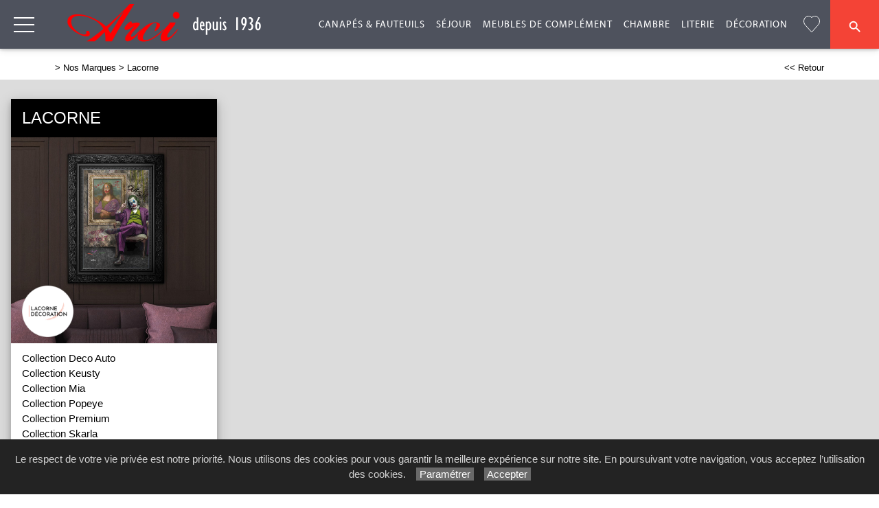

--- FILE ---
content_type: text/html; charset=utf-8
request_url: https://www.arcimeubles.com/marques/16/nos-marques/lacorne
body_size: 38029
content:

<!DOCTYPE html PUBLIC "-//W3C//DTD XHTML 1.0 Strict//EN" "http://www.w3.org/TR/xhtml1/DTD/xhtml1-strict.dtd">
<html>
<head>
    <title id="title">Nos Marques Arci Meubles</title>
    <meta id="description" name="description" content="Arci Meubles à Maisons Alfort, toutes nos marques."></meta>
    <meta id="keywords" name="keywords" content="Arci Meubles,espi,marques"></meta>
    <meta content="fr" http-equiv="content-language" />
    <meta content="text/html; charset=iso-8859-1" http-equiv="Content-Type" />
    <meta name="viewport" content="width=device-width, initial-scale=1" />
    <base href="/">
    <link rel="stylesheet" type="text/css" href="user/textes/w3.css" />
    <link rel="stylesheet" type="text/css" href="user/textes/font-awesome.css" />
    <link rel="stylesheet" type="text/css" href="user/textes/NerisNETCommerce.css" />
    <link rel="stylesheet" type="text/css" href="user/textes/w3.NerisNETCommerce.css" />
    <link rel="stylesheet" href="user/textes/Vertical.slider.UI.css" type="text/css" media="screen">
</head>
<body>
<form method="post" action="/marques/16/nos-marques/lacorne" id="ctl00">
<div class="aspNetHidden">
<input type="hidden" name="__VIEWSTATE" id="__VIEWSTATE" value="/[base64]/[base64]/[base64]/[base64]/[base64]/[base64]/[base64]/[base64]/[base64]" />
</div>

<div class="aspNetHidden">

	<input type="hidden" name="__VIEWSTATEGENERATOR" id="__VIEWSTATEGENERATOR" value="2BB7152C" />
</div>

<!-- Google tag (gtag.js) -->
<script async src="https://www.googletagmanager.com/gtag/js?id=G-N311J543R5"></script>
<script>
  window.dataLayer = window.dataLayer || [];
  function gtag(){dataLayer.push(arguments);}
  gtag('js', new Date());

  gtag('config', 'G-N311J543R5');
</script>

<style>
/*Offset html anchors for fixed header*/
:target {
  display: block;
  position: relative;
  top: -71px;
  visibility: hidden;
}
/*Offset html anchors for fixed header*/

.sticky {
  position: fixed;
  top: 0;
  width: 100%;
  z-index:100;
}

.sticky-nav {
  position: fixed;
  top: 71;
  width: 100%;
  z-index:100;
}



// CUSTOM

.w3-sidenav {background-color:#fff !important; /*959494;*/}
#nav_menu-xs {background-color:#fff;text-align:center;}

#navbtn_boutique{color:#000;padding-right:15px;padding-left:15px;border-top:2px solid transparent;}

.w3-topnav a{
  height:71px !important;
}
.w3-topnav a:hover {
  height:71px !important;
}

@media screen and (max-width: 2560px) and (min-width :1420px) {
     #navbtn_00 {font-size:21px !important;}
}

@media screen and (max-width: 1420px) and (min-width :1340px){
  .w3-topnav a{font-size:14px;font-family:MyriadWebPro !important;line-height:69px;text-transform:uppercase;letter-spacing:1px;}
  #navbtn_00 {font-size:21px !important;}
 }

@media screen and (max-width: 1340px) and (min-width :1260px){
  .w3-topnav a{font-size:14px;font-family:MyriadWebPro !important;line-height:69px;text-transform:uppercase;letter-spacing:1px;}
  #navbtn_01{padding-right:8px;padding-left:8px;}
  #navbtn_00 {font-size:21px !important;}
}

@media screen and (max-width: 1260px) and (min-width :1160px){
  .w3-topnav a{font-size:13px;font-family:MyriadWebPro !important;line-height:69px;text-transform:uppercase;letter-spacing:0px;}
  #navbtn_01{padding-right:8px;padding-left:8px;}
  #navbtn_00 {font-size:21px !important;}
}

@media screen and (max-width: 1160px) and (min-width :1040px) {
  #navbtn_01{display:none !important;}/* */
  #navbtn_00 {font-size:21px !important;}
 }


@media only screen and (max-width :1040px) {
  #navbtn_01 {display:none !important;}/**/
  #navbtn_00 {font-size:21px !important;}
}

@media screen and (max-width:560px) {
  .imgheader {width:240px;margin-top:7px !important;padding-right:0px !important;padding-left:0px !important;}
}

@media screen and (max-width:455px) {
  .imgheader {width:184px;margin-top:13px !important;padding-right:0px !important;padding-left:0px !important;}
  #navbtn_boutique{padding-right:15px !important;padding-left:15px !important;}
  #navbtn_x{padding-right:0px !important;padding-left:0px !important;}
  #navbtn_00{width:41px !important;padding-right:8px !important;padding-left:8px !important;}

}


/*MENUS STYLE*/

.bar {
  width: 30px;
  height: 2px;
  background-color: #fff;
  margin: 8px 0;
}

#mdiv {
  width: 25px;
  height: 25px;transparent;
  /*border: 1px solid black;*/
  margin-top:10px;
  margin-bottom:10px
}

.mdiv {
  height: 25px;
  width: 2px;
  margin-left: 12px;
  background-color: black;
  transform: rotate(45deg);
  Z-index: 1;
}

.md {
  height: 25px;
  width: 2px;
  background-color:black;
  transform: rotate(90deg);
  Z-index: 2;
}

.lignehorizontale {
display: flex;
flex-direction: row;
}

/* SIDE NAV */
.w3-sidenav {
  overflow:hidden;/**/
  position:absolute !important;
  display:none;
  background-color:#fff !important;
  z-index:100;
}
.w3-sidenav a {
  padding:8 20px;

}
/* XS NAV */
#nav_menu-xs {background-color:#fff !important;text-align:center;}


.map {
         filter: grayscale(100%);
}
</style>


<div id="myHeader" class="w3-theme w3-card-2 w3-topnav w3-right-align w3-slim sticky" style="height:71px;">
        <a id="menubtn" class="topnav-localicons w3-left" title="Menu" onclick="w3_open()" href="javascript:void(0);window.scrollTo(0, 0);" style="height:71px;"><div class="bar" style="margin-top:23px;"></div><div class="bar"></div><div class="bar"></div></a>
        <a id="navbtn_x" href="Default6.aspx" class="w3-left w3-theme"><img id="myheaderstickyimage" class="w3-fluid shadowedno imgheader" style="margin-top:-2px;" alt="Arci Meubles" src="/user/images/header/bg_header302x71.png" /></a>
        <div class="topnavlinks">
            <a id="navbtn_01" href="Default6_7.aspx?HeaderID=2&SubtitleID=canapes-et-fauteuils">Canapés & Fauteuils</a>
            <a id="navbtn_01" href="Default6_7.aspx?HeaderID=3&SubtitleID=sejour">Séjour</a>
            <a id="navbtn_01" href="Default6_7.aspx?HeaderID=4&SubtitleID=meubles-de-complement">Meubles de complément</a>
            <a id="navbtn_01" href="Default6_7.aspx?HeaderID=5&SubtitleID=chambre">Chambre</a>
            <a id="navbtn_01" href="Default6_7.aspx?HeaderID=6&SubtitleID=literie">Literie</a>
            <a id="navbtn_01" href="Default6_7.aspx?HeaderID=7&SubtitleID=decoration">Décoration</a>


 <a id="navbtn_boutique" href="Default6_75.aspx?HeaderID=17&SubtitleID=favoris" title="Ma liste d'articles">
<svg stroke-width='1' width='24' height='24' viewBox='0 0 24 24' fill='none' xmlns='http://www.w3.org/2000/svg' style='margin-top:21px;'><path d='M 2.513 2.762 C -0.113 5.686 -0.113 10.395 2.513 13.319 L 3.01 13.873 L 11.361 23.167 C 11.519 23.343 11.747 23.457 12 23.457 C 12.253 23.457 12.481 23.343 12.639 23.168 L 12.639 23.167 L 20.987 13.874 L 20.987 13.873 L 21.486 13.319 L 21.487 13.319 C 24.113 10.395 24.113 5.686 21.487 2.762 C 18.879 -0.141 14.663 -0.188 11.999 2.612 C 10.697 1.244 9.016 0.545 7.326 0.543 L 7.325 0.543 C 5.574 0.543 3.833 1.293 2.513 2.762 Z M 2.513 2.762 L 2.885 3.096 M 2.513 2.762 L 2.885 3.096' stroke='white'></path></svg>
 </a>

         <a id="navbtn_00" class="w3-padding-left w3-padding-right w3-red w3-btn w3-text-white" style="width:71px;padding-top:2px;" href="default6_73.aspx?HeaderID=17&SubtitleID=recherche&pageid=1">
         <!--i class="fa fa-search w3-large" aria-hidden="true"></i-->
         <svg xmlns="http://www.w3.org/2000/svg"  xmlns:xlink="http://www.w3.org/1999/xlink" focusable="false" viewBox="0 0 24 26" width="24" height="24" style="vertical-align:middle;" >
<path d="M15.5 14h-.79l-.28-.27A6.471 6.471 0 0 0 16 9.5 6.5 6.5 0 1 0 9.5 16c1.61 0 3.09-.59 4.23-1.57l.27.28v.79l5 4.99L20.49 19l-4.99-5zm-6 0C7.01 14 5 11.99 5 9.5S7.01 5 9.5 5 14 7.01 14 9.5 11.99 14 9.5 14z"
stroke="none" fill="white" ></path></svg>


         </a>

        </div>

    </div>
    <div style="DISPLAY: none" id="nav_menu-xs" class="w3-card-2 sticky-nav"><a class="w3-closebtn w3-large" onclick="w3_close_nav('menu-xs')" href="javascript:void(0)"><div id="mdiv"><div class="mdiv"><div class="md"></div></div></div></a>
        <br/>
        <br/>
       <div class="w3-container w3-padding-16">
        <a href="Default6.aspx?SubtitleID=accueil">Accueil</a>
            <a href="Default6_7.aspx?HeaderID=2&SubtitleID=canapes-et-fauteuils">Canapés & Fauteuils</a>
            <a href="Default6_7.aspx?HeaderID=3&SubtitleID=sejour">Séjour</a>
            <a href="Default6_7.aspx?HeaderID=4&SubtitleID=meubles-de-complement">Meubles de complément</a>
            <a href="Default6_7.aspx?HeaderID=5&SubtitleID=chambre">Chambre</a>
            <a href="Default6_7.aspx?HeaderID=6&SubtitleID=literie">Literie</a>
            <a href="Default6_7.aspx?HeaderID=7&SubtitleID=decoration">Décoration</a>
        <hr>
        <a class="w3-padding-left w3-padding-right w3-btn w3-light-grey" href="default6_73.aspx?HeaderID=17&SubtitleID=recherche&pageid=1">
        <!--i class="fa fa-search w3-large" aria-hidden="true"></i-->

        <svg xmlns="http://www.w3.org/2000/svg"  xmlns:xlink="http://www.w3.org/1999/xlink" focusable="false" viewBox="0 0 24 26" width="24" height="24" style="vertical-align:middle;" >
<path d="M15.5 14h-.79l-.28-.27A6.471 6.471 0 0 0 16 9.5 6.5 6.5 0 1 0 9.5 16c1.61 0 3.09-.59 4.23-1.57l.27.28v.79l5 4.99L20.49 19l-4.99-5zm-6 0C7.01 14 5 11.99 5 9.5S7.01 5 9.5 5 14 7.01 14 9.5 11.99 14 9.5 14z"
stroke="none" fill="black" ></path></svg>&nbsp;Rechercher un produit</a>
        <a href="Default6_92.aspx?HeaderID=16&SubtitleID=nos-marques">Recherche par marque</a>
        <hr>
        <a href="Default6_24.aspx?HeaderID=14&subtitleID=arci-meubles">Infos & Contact</a>
        </div>
    </div>

    <NAV id="sidemenu" class="w3-sidenav w3-card-2 w3-animate-left sticky-nav">
        <a class="w3-closebtn w3-large" onclick="w3_close()" href="javascript:void(0)"><div id="mdiv"><div class="mdiv"><div class="md"></div></div></div></a>
        <br/>
        <br/>
        <a href="Default6.aspx?SubtitleID=accueil">Accueil</a>
            <a href="Default6_7.aspx?HeaderID=2&SubtitleID=canapes-et-fauteuils">Canapés & Fauteuils</a>
            <a href="Default6_7.aspx?HeaderID=3&SubtitleID=sejour">Séjour</a>
            <a href="Default6_7.aspx?HeaderID=4&SubtitleID=meubles-de-complement">Meubles de complément</a>
            <a href="Default6_7.aspx?HeaderID=5&SubtitleID=chambre">Chambre</a>
            <a href="Default6_7.aspx?HeaderID=6&SubtitleID=literie">Literie</a>
            <a href="Default6_7.aspx?HeaderID=7&SubtitleID=decoration">Décoration</a>
        <hr>
        <a class="w3-padding-right w3-btn  w3-light-grey" href="default6_73.aspx?HeaderID=17&SubtitleID=recherche&pageid=1">
        <!--i class="fa fa-search w3-large" aria-hidden="true"></i-->

        <svg xmlns="http://www.w3.org/2000/svg"  xmlns:xlink="http://www.w3.org/1999/xlink" focusable="false" viewBox="0 0 24 26" width="24" height="24" style="vertical-align:middle;" >
<path d="M15.5 14h-.79l-.28-.27A6.471 6.471 0 0 0 16 9.5 6.5 6.5 0 1 0 9.5 16c1.61 0 3.09-.59 4.23-1.57l.27.28v.79l5 4.99L20.49 19l-4.99-5zm-6 0C7.01 14 5 11.99 5 9.5S7.01 5 9.5 5 14 7.01 14 9.5 11.99 14 9.5 14z"
stroke="none" fill="black" ></path></svg>&nbsp; Rechercher un produit</a>

        <a href="Default6_92.aspx?HeaderID=16&SubtitleID=nos-marques">Recherche par marque</a>
        <hr>
        <a href="Default6_24.aspx?HeaderID=14&subtitleID=arci-meubles">Infos & Contact</a>
    </NAV>
    <script>
    function w3_open() {
  if (w3_getStyleValue(document.getElementById("menubtn"), "background-repeat") == "repeat-x") {
    if (document.getElementById("nav_menu-xs").style.display == "block") {
        document.getElementById("nav_menu-xs").style.display = "none";
        return;
    }
    document.getElementById("nav_menu-xs").style.display = "block";
    return;
  }
  if (w3_getStyleValue(document.getElementById("sidemenu"), "display") == "block") {
    w3_close();
    return;
  }
  document.getElementById("main").style.marginLeft = "230px";
  document.getElementById("main").style.overflow = "hidden";
  document.getElementById("sidemenu").style.width = "230px";
  document.getElementById("main").style.transition = ".4s";
  document.getElementById("sidemenu").style.display = "block";
}
function w3_getStyleValue(elmnt,style) {
  if (window.getComputedStyle) {
    return window.getComputedStyle(elmnt,null).getPropertyValue(style);
  } else {
    return elmnt.currentStyle[style];
  }
}
function w3_close() {
  document.getElementById("main").style.marginLeft = "0%";
  document.getElementById("sidemenu").style.display = "none";
}
function w3_open_nav(x) {
  if (document.getElementById("nav_" + x).style.display == "block") {
    w3_close_nav(x);
  } else {
    document.getElementById("nav_" + x).style.display = "block";
    if (document.getElementById("navbtn_" + x)) {
        document.getElementById("navbtn_" + x).getElementsByTagName("i")[0].style.display = "none";
        document.getElementById("navbtn_" + x).getElementsByTagName("i")[1].style.display = "inline";
    }
    if (x == "search") {
      if (document.getElementById("gsc-i-id1")) {document.getElementById("gsc-i-id1").focus(); }
    }
  }
}
function w3_close_nav(x) {
  document.getElementById("nav_" + x).style.display = "none";
  if (document.getElementById("navbtn_" + x)) {
    document.getElementById("navbtn_" + x).getElementsByTagName("i")[0].style.display = "inline";
    document.getElementById("navbtn_" + x).getElementsByTagName("i")[1].style.display = "none";
  }
}
function open_xs_menu(x) {
  if (document.getElementById("sectionxs_" + x).innerHTML == "") {
    document.getElementById("sectionxs_" + x).innerHTML = document.getElementById("nav_" + x).innerHTML;
  } else {
    document.getElementById("sectionxs_" + x).innerHTML = "";
  }
}

// Sticky Header
/*window.onscroll = function() {myFunction()};

var header = document.getElementById("myHeader");
var headersticky = document.getElementById("myheadersticky");

var sticky = header.offsetTop;

function myFunction() {
document.getElementById("myheaderstickyimage").style.display = "inline-block";
  if (window.pageYOffset > sticky) {
    header.classList.add("sticky");
    headersticky.classList.remove("stickyheader");
  } else {
    header.classList.remove("sticky");
    headersticky.classList.add("stickyheader");
  }
}

window.onload = function() {myFunction2()};
function myFunction2() {
document.getElementById("myheaderstickyimage").style.display = "none";
headersticky.classList.add("stickyheader");

}*/


/* BG sticky Header transparent on scroll */
window.onscroll = function() {myHeaderBgFunction()};

var header = document.getElementById("myHeader");
var main = document.getElementById("main");

var sticky = header.offsetTop +71;

function myHeaderBgFunction() {
  if (window.pageYOffset > sticky) {
//    header.classList.add("w3-theme2");
//    header.classList.remove("w3-theme");
    // Ferme sidemenu
    document.getElementById("main").style.marginLeft = "0%";
    document.getElementById("sidemenu").style.display = "none";
  } else {
//    header.classList.remove("w3-theme2");
//    header.classList.add("w3-theme");
  }
}
/* BG sticky Header transparent on scroll */

</script>

<div style="margin-top:71px;">

<!-- CONTENT -->
<div id="main" style="margin-top:71px;" >
        <container class="w3-row">
            <subcontainer id="fullcontainer">
                <container class="w3-col w3-left w3-padding-medium"  >
                <sub id="h10" style="display:block;"></sub>
                <table cellspacing="0" cellpadding="0" border="0"  >
                                        <tbody>
                                        <tr>
                                        <td class="Normal21"><span class="Subtitle3"><span id="LabelSubtitle"><a href='default6_92.aspx?HeaderID=16&SubtitleID=nos-marques' class='Link3' target='_top'>> <a class='Link3' href='default6_92.aspx?HeaderID=16&SubtitleID=nos-marques' & target='_top'>Nos Marques</a></a> > Lacorne</span></span>
                                        </td>
                                        <td width="137px">
                                            </div>
                                        </td>
                                        <td width="82px" class="Normal21">
                                            <span class="HistoryBack3"><a class="HistoryBack3" href="Javascript:history.back()"><< Retour</a></span>
                                        </td></tr>
                                       </tbody></table>

                    </container>
                </subcontainer>
            </container>
            <container class="w3-row" >
                <div class="GalleryBgColor" >
                    <sub id="h10" style="display:block;"></sub>
                    <sub id="h10" style="display:block;"></sub>
                    <div class="w3-row-padding w3-padding-top" >

                        <div class='w3-quarter w3-margin-bottom myquarterbreak'><div class='w3-card-4' style='width:100%'><header class='w3-container w3-black w3-text-white'><h3>LACORNE</h3></header><a href='recherche/17/db/galerie_lacorne_collection_skarla/skarla_ref_sk14_joker_and_mona_80x115.jpg/skarla-ref-sk14-joker-and-mona-80x115/'><div class='w3-image w3-white'><img class='w3-fluid w3-animate-opacity' src='/user/images/main/cards-lacorne-sk14-jokermona-80115-202507.jpg' /><div class='w3-title w3-xlarge w3-animate-opacity subheadertitle' ><img class='w3-image' src='https://images4.memoiredimages.fr/user/ad/logos/lacorne.png' style='width:50%;max-width:150px;'></div></div></a><div class='w3-container w3-white columns1'><a href='galerie62_2.aspx?headerid=7&galerieid=galerie_lacorne_collection_deco_auto&subtitleid=lacorne-collection-deco-auto' target='_top' class='Link3'>Collection Deco Auto</a><br><a href='galerie62_2.aspx?headerid=7&galerieid=galerie_lacorne_collection_street_art_artiste_keusty&subtitleid=lacorne-collection-keusty' target='_top' class='Link3'>Collection Keusty</a><br><a href='galerie62_2.aspx?headerid=7&galerieid=galerie_lacorne_collection_mia&subtitleid=lacorne-collection-mia' target='_top' class='Link3'>Collection Mia</a><br><a href='galerie62_2.aspx?headerid=7&galerieid=galerie_lacorne_collection_popeye&subtitleid=lacorne-collection-popeye' target='_top' class='Link3'>Collection Popeye</a><br><a href='galerie62_2.aspx?headerid=7&galerieid=galerie_lacorne_collection_premium&subtitleid=lacorne-collection-premium' target='_top' class='Link3'>Collection Premium</a><br><a href='galerie62_2.aspx?headerid=7&galerieid=galerie_lacorne_collection_skarla&subtitleid=lacorne-collection-skarla' target='_top' class='Link3'>Collection Skarla</a><br><a href='galerie62_2.aspx?headerid=7&galerieid=galerie_lacorne_collection_thierry_auger&subtitleid=lacorne-collection-thierry-auger' target='_top' class='Link3'>Collection Thierry Auger</a><br><a href='galerie62_2.aspx?headerid=7&galerieid=galerie_lacorne_horloges&subtitleid=lacorne-horloges' target='_top' class='Link3'>Horloges</a><br><a href='galerie62_2.aspx?headerid=7&galerieid=galerie_lacorne_impressions_sur_verre&subtitleid=lacorne-impressions-sur-verre' target='_top' class='Link3'>Impressions sur Verre</a><br><a href='galerie62_2.aspx?headerid=7&galerieid=galerie_lacorne_lampes&subtitleid=lacorne-lampes' target='_top' class='Link3'>Lampes</a><br><a href='galerie62_2.aspx?headerid=7&galerieid=galerie_lacorne_meubles_deco&subtitleid=lacorne-meubles-deco' target='_top' class='Link3'>Meubles Deco</a><br><a href='galerie62_2.aspx?headerid=7&galerieid=galerie_lacorne_miroirs&subtitleid=lacorne-miroirs' target='_top' class='Link3'>Miroirs</a><br><a href='galerie62_2.aspx?headerid=7&galerieid=galerie_lacorne_objets_deco&subtitleid=lacorne-objets-deco' target='_top' class='Link3'>Objets Deco</a><br><a href='galerie62_2.aspx?headerid=7&galerieid=galerie_lacorne_peintures_sur_acrylique&subtitleid=lacorne-peintures-sur-acrylique' target='_top' class='Link3'>Peintures sur Acrylique</a><br><a href='galerie62_2.aspx?headerid=7&galerieid=galerie_lacorne_sculptures&subtitleid=lacorne-sculptures' target='_top' class='Link3'>Sculptures</a><br><a href='galerie62_2.aspx?headerid=7&galerieid=galerie_lacorne_sculptures_2&subtitleid=lacorne-sculptures-2' target='_top' class='Link3'>Sculptures 2</a><br><a href='galerie62_2.aspx?headerid=7&galerieid=galerie_lacorne_sculptures_3&subtitleid=lacorne-sculptures-3' target='_top' class='Link3'>Sculptures 3</a><br><a href='galerie62_2.aspx?headerid=7&galerieid=galerie_lacorne_sculptures_metal&subtitleid=lacorne-sculptures-metal' target='_top' class='Link3'>Sculptures Métal</a><br><a href='galerie62_2.aspx?headerid=7&galerieid=galerie_lacorne_tableaux_encadres&subtitleid=lacorne-tableaux-encadres' target='_top' class='Link3'>Tableaux Encadrés</a><br><a href='galerie62_2.aspx?headerid=7&galerieid=galerie_lacorne_tableaux_encadres_2&subtitleid=lacorne-tableaux-encadres-2' target='_top' class='Link3'>Tableaux Encadrés 2</a><br><a href='galerie62_2.aspx?headerid=7&galerieid=galerie_lacorne_toiles_encadrees&subtitleid=lacorne-toiles-encadrees' target='_top' class='Link3'>Toiles Encadrées</a><br><a href='galerie62_2.aspx?headerid=7&galerieid=galerie_lacorne_toiles_sur_acrylique&subtitleid=lacorne-toiles-sur-acrylique' target='_top' class='Link3'>Toiles sur Acrylique</a><br></div></div></div><div class='w3-clear'></div>
                        
                    </div>
                    <div id="h10"></div>
                </div>
            </container>
        
<FOOTER class="w3-row w3-padding-top w3-text-white w3-black w3-center w3-small">
    <span id="Footer1_Labelfooter">© 2026 Arci Meubles<link href="https://fonts.googleapis.com/css?family=Raleway&display=swap" rel="stylesheet" type='text/css'><style>.w3-raleway {font-family: 'Raleway', sans-serif;}</style><link href="https://fonts.googleapis.com/css?family=Open+Sans+Condensed:300" rel="stylesheet" type='text/css'><style>.w3-open-sans-condensed {font-family: 'Open Sans Condensed', sans-serif;}</style>    <link href="https://fonts.googleapis.com/css2?family=Jost:wght@100;200;300;400;500;600;700;800;900&display=swap" rel="stylesheet" type='text/css'><style>.w3-jost {font-family: 'Jost', sans-serif;}</style><div style="background-color:#363945 !important;margin-top:8px !important;"><div class="w3-row w3-jost w3-medium w3-content w3-padding-large" style="max-width:1200px; font-weight:200"><div class="w3-quarter w3-left-align "><img class="w3-image w3-center w3-padding" src="user/images/header/bg_header-arci-white.png" style="width:250px"></div><div class="w3-quarter w3-left-align "><p class="w3-jost w3-large" style="font-weight:500">NOS COLLECTIONS</p><a class="w3-text-white  Link3" href="catalogue/2/canapes-et-fauteuils">Canapés & Fauteuils</a><br><a class="w3-text-white  Link3" href="catalogue/3/sejour">Séjour</a><br><a class="w3-text-white  Link3" href="catalogue/4/meubles-de-complement">Meubles de complément</a><br><a class="w3-text-white  Link3" href="catalogue/5/chambre">Chambre</a><br><a class="w3-text-white  Link3" href="catalogue/6/literie">Literie</a><br><a class="w3-text-white  Link3" href="catalogue/7/decoration">Décoration</a></div><div class="w3-quarter w3-left-align "><p class="w3-jost w3-large" style="font-weight:500">RECHERCHE</p><a class="w3-text-white  Link3" href="critere/17/recherche/1/">Rechercher un produit</a><br><a class="w3-text-white  Link3" href="marques/16/nos-marques">Recherche par marque</a><br><br><a class="w3-text-white Link3" href="https://ecomaison.com/particuliers/reparer/le-bonus-reparation/" target="_blank">Le Bonus Réparation</a><br><img class="w3-image "src="https://images4.memoiredimages.fr/user/ad/logos/ecomaison-logo-contour.png"style="max-width:70px; vertical-align:middle; "></div><div class="w3-quarter w3-left-align "><p class="w3-jost w3-large" style="font-weight:500">INFORMATIONS</p><a class="w3-text-white Link3" href="article/14/services/mentions-legales/arci-meubles-!/" target="_top">Mentions&nbsp;légales</a><br><a class="w3-text-white Link3" onclick="document.getElementById('idcookies').style.display='block'" href="javascript:void(0)">Paramétrer les cookies</a><br><a class="w3-text-white Link3" href="infos-et-contact/14/arci-meubles/">Infos & Contact</a><br><a class="w3-text-white Link3" href="https://www.arcimeubles.com/accueil/">www.arcimeubles.com</a></div></div></div>  <!-- IMAGENIA --><div style="background-color:#2b2d37 !important "><div id="h10"></div><div id="h5"></div><span class="w3-jost" style="color:#b8b8b8 !important;">Site réalisé avec le <a href="https://www.imagenia.fr" target="_blank" class="Link3" style="color:#b8b8b8 !important;">Système de Gestion de Contenu (SGC) <b>imagenia</b></a>, créé et développé en France par <a href="https://www.imagenia.fr" target="_blank" class="Link3" style="color:#b8b8b8 !important;"><b>mémoire d'images</b></a>.</span><div id="h10"></div><div id="h5"></div></div><!-- <font class="w3-text-white" ><a class="w3-text-white  Link3" href="Default6.aspx?SubtitleID=accueil">www.arcimeublescom</a> . </font> <a class="w3-text-white Link3" href="Default6_22.aspx?HeaderID=14&DirID=services&ArticleID=mentions-legales&SubtitleID=arci-meubles-!" target="_top">mentions&nbsp;légales</a><div id="h10"></div>       <a class="w3-text-white  Link3" href="Default6.aspx?SubtitleID=accueil">Accueil</a>       &nbsp;   <a class="w3-text-white  Link3" href="Default6_7.aspx?HeaderID=2&SubtitleID=canapes-et-fauteuils">Canapés & Fauteuils</a>       &nbsp;   <a class="w3-text-white  Link3" href="Default6_7.aspx?HeaderID=3&SubtitleID=sejour">Séjour</a>       &nbsp;   <a class="w3-text-white  Link3" href="Default6_7.aspx?HeaderID=4&SubtitleID=meubles-de-complement">Meubles de complément</a>       &nbsp;   <a class="w3-text-white  Link3" href="Default6_7.aspx?HeaderID=5&SubtitleID=chambre">Chambre</a>       &nbsp;   <a class="w3-text-white  Link3" href="Default6_7.aspx?HeaderID=6&SubtitleID=literie">Literie</a>       &nbsp;   <a class="w3-text-white  Link3" href="Default6_7.aspx?HeaderID=7&SubtitleID=decoration">Décoration</a>       &nbsp;   <a class="w3-text-white  Link3" href="Default6_92.aspx?HeaderID=16&SubtitleID=nos-marques">Recherche par marque</a>       &nbsp;   <a class="w3-text-white  Link3" href="Default6_24.aspx?HeaderID=14&subtitleID=arci-meubles">Infos & Contact</a>          <!~~ IMAGENIA ~~><div id="h10"></div><div id="h10"></div><span class="w3-small" style="color:#b8b8b8 !important; ">Site réalisé avec le <a href="https://www.imagenia.fr" target="_blank" class="Link3" style="color:#b8b8b8 !important;">Système de Gestion de Contenu (SGC) <b>imagenia</b></a>, créé et développé en France par <a href="https://www.imagenia.fr" target="_blank" class="Link3" style="color:#b8b8b8 !important;"><b>mémoire d'images</b></a>.</span><div id="h10"></div><div id="h10"></div> <!~~ IMAGENIA ~~> --></span>

</FOOTER>

<!-- COOKIES -->
    <script type="text/javascript">
    // Set to the same value as the web property used on the site
    var gaProperty = 'G-N311J543R5';

    // Disable tracking if the opt-out cookie exists.
    var disableStr = 'ga-disable-' + gaProperty;
    if (document.cookie.indexOf(disableStr + '=true') > -1) {
    window[disableStr] = true;
    }

    // Opt-out function
    function gaOptout() {
    document.cookie = disableStr + '=true; expires=Thu, 31 Dec 2099 23:59:59 UTC; path=/';
    window[disableStr] = true;
    }

       var cookieName = 'displayCookieConsent';
    var cookieConsentId = 'cookieChoiceInfo';

    function _saveUserPreference() {
      // Set the cookie expiry to one hour / day / month / year after today.
      var expiryDate = new Date();
      expiryDate.setFullYear(expiryDate.getFullYear() + 1);
      document.cookie = cookieName + '=y; path=/; expires=' + expiryDate.toGMTString();
      //expiryDate.setMonth(expiryDate.getMonth() + 1);
      //document.cookie = cookieName + '=y; path=/; expires=' + expiryDate.toGMTString();
      //expiryDate.setHours(expiryDate.getHours() + 1);
      //document.cookie = cookieName + '=y; path=/; expires=' + expiryDate.toGMTString();
      //expiryDate.setDate(expiryDate.getDate() + 1);
      //document.cookie = cookieName + '=y; path=/; expires=' + expiryDate.toGMTString();


    }

        function _removeCookieConsent() {
      var cookieChoiceElement = document.getElementById(cookieConsentId);
      if (cookieChoiceElement != null) {
        cookieChoiceElement.parentNode.removeChild(cookieChoiceElement);
      }
    }

   function _paramLinkClick() {

      _saveUserPreference();
      _removeCookieConsent();
      document.getElementById('idcookies').style.display='none';

    }
    </script>

<!-- COOKIES MODAL -->
 <div id="idcookies" class="w3-modal" style="z-index:100">
    <div class="w3-modal-content  w3-animate-top">
      <header class="w3-container w3-white w3-medium w3-roboto w3-padding">
        <span onclick="_paramLinkClick();" class="w3-closenav w3-right w3-medium w3-tag w3-light-grey w3-hover-shadow"">Enregistrer et fermer &times;</span>
       <span class="w3-left"> <b>Paramétrer les cookies</b></span>

      </header>
      <div class="w3-container">
           <div class="w3-white w3-container" style="overflow:auto;-webkit-overflow-scrolling:touch;" class="video-container">
                <iframe  src="cookiesmanager.aspx" frameborder="0" width="100%" scrolling="yes" style="border:0"  onload="scrollToTop();" height="500px"></iframe>
           </div>
      </div>
      <footer class="w3-container w3-white w3-roboto w3-padding">
        <p>© Imagenia</p>
      </footer>
    </div>
  </div>
 </div>
<!-- COOKIES MODAL -->

    <script src="https://www.arcimeubles.com/cookiechoices.js"></script>

    <script>document.addEventListener('DOMContentLoaded', function(event){cookieChoices.showCookieConsentBar('Le respect de votre vie privée est notre priorité. Nous utilisons des cookies pour vous garantir la meilleure expérience sur notre site. En poursuivant votre navigation, vous acceptez l’utilisation des cookies.', 'Accepter', 'Paramétrer', 'javascript:void(0)');});</script>

<!-- COOKIES -->

</div>
</div>
</form>
</body>
</html>